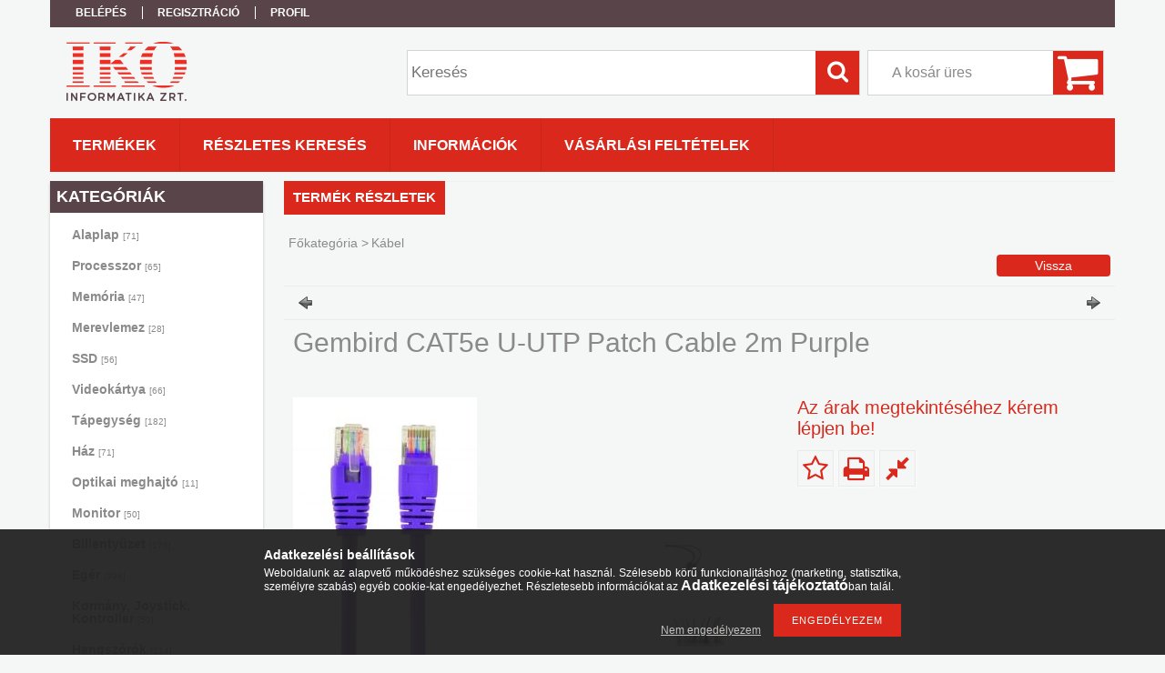

--- FILE ---
content_type: text/html; charset=UTF-8
request_url: https://www.iko.hu/Gembird-CAT5e-U-UTP-Patch-Cable-2m-Purple
body_size: 13180
content:
<!DOCTYPE html PUBLIC "-//W3C//DTD XHTML 1.0 Transitional//EN" "http://www.w3.org/TR/xhtml1/DTD/xhtml1-transitional.dtd">
<html xmlns="http://www.w3.org/1999/xhtml" lang="hu" xml:lang="hu">
<head>

<meta content="width=device-width, initial-scale=1.0, maximum-scale=2.0" name="viewport" />

<meta http-equiv="Content-Type" content="text/html; charset=utf-8">
<meta http-equiv="Content-Language" content="HU">
<meta http-equiv="Cache-Control" content="no-cache">
<meta name="description" content="Gembird CAT5e U-UTP Patch Cable 2m Purple, Patch Cable, CAT5e, U-UTP, 2m, Purple, IKO Informatika">
<meta name="robots" content="index, follow">
<meta http-equiv="X-UA-Compatible" content="IE=Edge">
<meta property="og:site_name" content="IKO Informatika" />
<meta property="og:title" content="Gembird CAT5e U-UTP Patch Cable 2m Purple - IKO Informatika">
<meta property="og:description" content="Gembird CAT5e U-UTP Patch Cable 2m Purple, Patch Cable, CAT5e, U-UTP, 2m, Purple, IKO Informatika">
<meta property="og:type" content="product">
<meta property="og:url" content="https://www.iko.hu/Gembird-CAT5e-U-UTP-Patch-Cable-2m-Purple">
<meta property="og:image" content="https://www.iko.hu/img/28616/IKC_153808/IKC_153808.jpg">
<meta name="mobile-web-app-capable" content="yes">
<meta name="apple-mobile-web-app-capable" content="yes">
<meta name="MobileOptimized" content="320">
<meta name="HandheldFriendly" content="true">

<title>Gembird CAT5e U-UTP Patch Cable 2m Purple - IKO Informatika</title>


<script type="text/javascript">
var service_type="shop";
var shop_url_main="https://www.iko.hu";
var actual_lang="hu";
var money_len="0";
var money_thousend=" ";
var money_dec=",";
var shop_id=28616;
var unas_design_url="https:"+"/"+"/"+"www.iko.hu"+"/"+"!common_design"+"/"+"custom"+"/"+"iko.unas.hu"+"/";
var unas_design_code='0';
var unas_base_design_code='1300';
var unas_design_ver=2;
var unas_design_subver=0;
var unas_shop_url='https://www.iko.hu';
var responsive="yes";
var price_nullcut_disable=1;
var config_plus=new Array();
config_plus['cart_redirect']=1;
config_plus['money_type']='Ft';
config_plus['money_type_display']='Ft';
var lang_text=new Array();

var UNAS = UNAS || {};
UNAS.shop={"base_url":'https://www.iko.hu',"domain":'www.iko.hu',"username":'iko.unas.hu',"id":28616,"lang":'hu',"currency_type":'Ft',"currency_code":'HUF',"currency_rate":'1',"currency_length":0,"base_currency_length":0,"canonical_url":'https://www.iko.hu/Gembird-CAT5e-U-UTP-Patch-Cable-2m-Purple'};
UNAS.design={"code":'0',"page":'artdet'};
UNAS.api_auth="8fdabc64951141490cf882e19a5de7e5";
UNAS.customer={"email":'',"id":0,"group_id":0,"without_registration":0};
UNAS.shop["category_id"]="207317";
UNAS.shop["sku"]="IKC_153808";
UNAS.shop["product_id"]="764635265";
UNAS.shop["only_private_customer_can_purchase"] = false;
 

UNAS.text = {
    "button_overlay_close": `Bezár`,
    "popup_window": `Felugró ablak`,
    "list": `lista`,
    "updating_in_progress": `frissítés folyamatban`,
    "updated": `frissítve`,
    "is_opened": `megnyitva`,
    "is_closed": `bezárva`,
    "deleted": `törölve`,
    "consent_granted": `hozzájárulás megadva`,
    "consent_rejected": `hozzájárulás elutasítva`,
    "field_is_incorrect": `mező hibás`,
    "error_title": `Hiba!`,
    "product_variants": `termék változatok`,
    "product_added_to_cart": `A termék a kosárba került`,
    "product_added_to_cart_with_qty_problem": `A termékből csak [qty_added_to_cart] [qty_unit] került kosárba`,
    "product_removed_from_cart": `A termék törölve a kosárból`,
    "reg_title_name": `Név`,
    "reg_title_company_name": `Cégnév`,
    "number_of_items_in_cart": `Kosárban lévő tételek száma`,
    "cart_is_empty": `A kosár üres`,
    "cart_updated": `A kosár frissült`
};


UNAS.text["delete_from_compare"]= `Törlés összehasonlításból`;
UNAS.text["comparison"]= `Összehasonlítás`;

UNAS.text["delete_from_favourites"]= `Törlés a kedvencek közül`;
UNAS.text["add_to_favourites"]= `Kedvencekhez`;






window.lazySizesConfig=window.lazySizesConfig || {};
window.lazySizesConfig.loadMode=1;
window.lazySizesConfig.loadHidden=false;

window.dataLayer = window.dataLayer || [];
function gtag(){dataLayer.push(arguments)};
gtag('js', new Date());
</script>

<script src="https://www.iko.hu/!common_packages/jquery/jquery-1.8.2.js?mod_time=1690980617" type="text/javascript"></script>
<script src="https://www.iko.hu/!common_packages/jquery/plugins/easing/easing1.3.js?mod_time=1690980618" type="text/javascript"></script>
<script src="https://www.iko.hu/!common_packages/jquery/plugins/thumbnail_effects/thumbnail_effects.js?mod_time=1690980618" type="text/javascript"></script>
<script src="https://www.iko.hu/!common_packages/jquery/plugins/bgiframe/bgiframe.js?mod_time=1690980618" type="text/javascript"></script>
<script src="https://www.iko.hu/!common_packages/jquery/plugins/ajaxqueue/ajaxqueue.js?mod_time=1690980618" type="text/javascript"></script>
<script src="https://www.iko.hu/!common_packages/jquery/plugins/color/color.js?mod_time=1690980618" type="text/javascript"></script>
<script src="https://www.iko.hu/!common_packages/jquery/plugins/autocomplete/autocomplete.js?mod_time=1751445028" type="text/javascript"></script>
<script src="https://www.iko.hu/!common_packages/jquery/plugins/cookie/cookie.js?mod_time=1690980618" type="text/javascript"></script>
<script src="https://www.iko.hu/!common_packages/jquery/plugins/treeview/treeview.js?mod_time=1690980618" type="text/javascript"></script>
<script src="https://www.iko.hu/!common_packages/jquery/plugins/treeview/treeview.edit.js?mod_time=1690980618" type="text/javascript"></script>
<script src="https://www.iko.hu/!common_packages/jquery/plugins/treeview/treeview.async.js?mod_time=1690980618" type="text/javascript"></script>
<script src="https://www.iko.hu/!common_packages/jquery/plugins/tools/tools-1.2.7.js?mod_time=1690980618" type="text/javascript"></script>
<script src="https://www.iko.hu/!common_packages/jquery/plugins/bxslider/bxslider.js?mod_time=1690980618" type="text/javascript"></script>
<script src="https://www.iko.hu/!common_packages/jquery/own/shop_common/exploded/common.js?mod_time=1764831094" type="text/javascript"></script>
<script src="https://www.iko.hu/!common_packages/jquery/own/shop_common/exploded/common_overlay.js?mod_time=1759904162" type="text/javascript"></script>
<script src="https://www.iko.hu/!common_packages/jquery/own/shop_common/exploded/common_shop_popup.js?mod_time=1759904162" type="text/javascript"></script>
<script src="https://www.iko.hu/!common_packages/jquery/own/shop_common/exploded/common_start_checkout.js?mod_time=1752056245" type="text/javascript"></script>
<script src="https://www.iko.hu/!common_packages/jquery/own/shop_common/exploded/design_1500.js?mod_time=1725525526" type="text/javascript"></script>
<script src="https://www.iko.hu/!common_packages/jquery/own/shop_common/exploded/function_change_address_on_order_methods.js?mod_time=1752056245" type="text/javascript"></script>
<script src="https://www.iko.hu/!common_packages/jquery/own/shop_common/exploded/function_check_password.js?mod_time=1751445028" type="text/javascript"></script>
<script src="https://www.iko.hu/!common_packages/jquery/own/shop_common/exploded/function_check_zip.js?mod_time=1767692286" type="text/javascript"></script>
<script src="https://www.iko.hu/!common_packages/jquery/own/shop_common/exploded/function_compare.js?mod_time=1751445028" type="text/javascript"></script>
<script src="https://www.iko.hu/!common_packages/jquery/own/shop_common/exploded/function_customer_addresses.js?mod_time=1725525526" type="text/javascript"></script>
<script src="https://www.iko.hu/!common_packages/jquery/own/shop_common/exploded/function_delivery_point_select.js?mod_time=1751445028" type="text/javascript"></script>
<script src="https://www.iko.hu/!common_packages/jquery/own/shop_common/exploded/function_favourites.js?mod_time=1725525526" type="text/javascript"></script>
<script src="https://www.iko.hu/!common_packages/jquery/own/shop_common/exploded/function_infinite_scroll.js?mod_time=1759904162" type="text/javascript"></script>
<script src="https://www.iko.hu/!common_packages/jquery/own/shop_common/exploded/function_language_and_currency_change.js?mod_time=1751445028" type="text/javascript"></script>
<script src="https://www.iko.hu/!common_packages/jquery/own/shop_common/exploded/function_param_filter.js?mod_time=1764233415" type="text/javascript"></script>
<script src="https://www.iko.hu/!common_packages/jquery/own/shop_common/exploded/function_postsale.js?mod_time=1751445028" type="text/javascript"></script>
<script src="https://www.iko.hu/!common_packages/jquery/own/shop_common/exploded/function_product_print.js?mod_time=1725525526" type="text/javascript"></script>
<script src="https://www.iko.hu/!common_packages/jquery/own/shop_common/exploded/function_product_subscription.js?mod_time=1751445028" type="text/javascript"></script>
<script src="https://www.iko.hu/!common_packages/jquery/own/shop_common/exploded/function_recommend.js?mod_time=1751445028" type="text/javascript"></script>
<script src="https://www.iko.hu/!common_packages/jquery/own/shop_common/exploded/function_saved_cards.js?mod_time=1751445028" type="text/javascript"></script>
<script src="https://www.iko.hu/!common_packages/jquery/own/shop_common/exploded/function_saved_filter_delete.js?mod_time=1751445028" type="text/javascript"></script>
<script src="https://www.iko.hu/!common_packages/jquery/own/shop_common/exploded/function_search_smart_placeholder.js?mod_time=1751445028" type="text/javascript"></script>
<script src="https://www.iko.hu/!common_packages/jquery/own/shop_common/exploded/function_vote.js?mod_time=1725525526" type="text/javascript"></script>
<script src="https://www.iko.hu/!common_packages/jquery/own/shop_common/exploded/page_cart.js?mod_time=1767791927" type="text/javascript"></script>
<script src="https://www.iko.hu/!common_packages/jquery/own/shop_common/exploded/page_customer_addresses.js?mod_time=1768291153" type="text/javascript"></script>
<script src="https://www.iko.hu/!common_packages/jquery/own/shop_common/exploded/page_order_checkout.js?mod_time=1725525526" type="text/javascript"></script>
<script src="https://www.iko.hu/!common_packages/jquery/own/shop_common/exploded/page_order_details.js?mod_time=1725525526" type="text/javascript"></script>
<script src="https://www.iko.hu/!common_packages/jquery/own/shop_common/exploded/page_order_methods.js?mod_time=1760086916" type="text/javascript"></script>
<script src="https://www.iko.hu/!common_packages/jquery/own/shop_common/exploded/page_order_return.js?mod_time=1725525526" type="text/javascript"></script>
<script src="https://www.iko.hu/!common_packages/jquery/own/shop_common/exploded/page_order_send.js?mod_time=1725525526" type="text/javascript"></script>
<script src="https://www.iko.hu/!common_packages/jquery/own/shop_common/exploded/page_order_subscriptions.js?mod_time=1751445028" type="text/javascript"></script>
<script src="https://www.iko.hu/!common_packages/jquery/own/shop_common/exploded/page_order_verification.js?mod_time=1752056245" type="text/javascript"></script>
<script src="https://www.iko.hu/!common_packages/jquery/own/shop_common/exploded/page_product_details.js?mod_time=1751445028" type="text/javascript"></script>
<script src="https://www.iko.hu/!common_packages/jquery/own/shop_common/exploded/page_product_list.js?mod_time=1725525526" type="text/javascript"></script>
<script src="https://www.iko.hu/!common_packages/jquery/own/shop_common/exploded/page_product_reviews.js?mod_time=1751445028" type="text/javascript"></script>
<script src="https://www.iko.hu/!common_packages/jquery/own/shop_common/exploded/page_reg.js?mod_time=1759904162" type="text/javascript"></script>
<script src="https://www.iko.hu/!common_packages/jquery/plugins/responsive_menu/responsive_menu.js?mod_time=1690980618" type="text/javascript"></script>
<script src="https://www.iko.hu/!common_packages/jquery/plugins/jcarousel/jcarousel.js?mod_time=1690980618" type="text/javascript"></script>

<link href="https://www.iko.hu/!common_packages/jquery/plugins/autocomplete/autocomplete.css?mod_time=1690980618" rel="stylesheet" type="text/css">
<link href="https://www.iko.hu/!common_packages/jquery/plugins/thumbnail_effects/thumbnail_effects.css?mod_time=1690980618" rel="stylesheet" type="text/css">
<link href="https://www.iko.hu/!common_design/base/001300/css/common.css?mod_time=1751445029" rel="stylesheet" type="text/css">
<link href="https://www.iko.hu/!common_design/base/001300/css/page.css?mod_time=1690980619" rel="stylesheet" type="text/css">
<link href="https://www.iko.hu/!common_design/base/001300/css/page_artdet_2.css?mod_time=1690980619" rel="stylesheet" type="text/css">
<link href="https://www.iko.hu/!common_design/base/001300/css/box.css?mod_time=1690980619" rel="stylesheet" type="text/css">
<link href="https://www.iko.hu/!common_design/custom/iko.unas.hu/css/layout.css?mod_time=1523267902" rel="stylesheet" type="text/css">
<link href="https://www.iko.hu/!common_design/base/001300/css/design.css?mod_time=1690980619" rel="stylesheet" type="text/css">
<link href="https://www.iko.hu/!common_design/custom/iko.unas.hu/css/design_custom.css?mod_time=1523267896" rel="stylesheet" type="text/css">
<link href="https://www.iko.hu/!common_design/custom/iko.unas.hu/css/custom.css?mod_time=1523267896" rel="stylesheet" type="text/css">

<link href="https://www.iko.hu/Gembird-CAT5e-U-UTP-Patch-Cable-2m-Purple" rel="canonical">
<link href="https://www.iko.hu/shop_ordered/28616/design_pic/favicon.ico" rel="shortcut icon">
<script type="text/javascript">
        var google_consent=1;
    
        gtag('consent', 'default', {
           'ad_storage': 'denied',
           'ad_user_data': 'denied',
           'ad_personalization': 'denied',
           'analytics_storage': 'denied',
           'functionality_storage': 'denied',
           'personalization_storage': 'denied',
           'security_storage': 'granted'
        });

    
        gtag('consent', 'update', {
           'ad_storage': 'denied',
           'ad_user_data': 'denied',
           'ad_personalization': 'denied',
           'analytics_storage': 'denied',
           'functionality_storage': 'denied',
           'personalization_storage': 'denied',
           'security_storage': 'granted'
        });

        </script>
    
<script src="https://www.iko.hu/!common_design/base/001300/unas_design_resp.js?ver=5" type="text/javascript"></script> 
</head>

<body class='design_ver2' id="ud_shop_artdet">
<div id="image_to_cart" style="display:none; position:absolute; z-index:100000;"></div>
<div class="overlay_common overlay_warning" id="overlay_cart_add"></div>
<script type="text/javascript">$(document).ready(function(){ overlay_init("cart_add",{"onBeforeLoad":false}); });</script>
<div id="overlay_login_outer"></div>	
	<script type="text/javascript">
	$(document).ready(function(){
	    var login_redir_init="";

		$("#overlay_login_outer").overlay({
			onBeforeLoad: function() {
                var login_redir_temp=login_redir_init;
                if (login_redir_act!="") {
                    login_redir_temp=login_redir_act;
                    login_redir_act="";
                }

				                    var temp_href="https://www.iko.hu/shop_login.php";
                    if (login_redir_temp!="") temp_href=temp_href+"?login_redir="+encodeURIComponent(login_redir_temp);
					location.href=temp_href;
								},
			top: 50,
						closeOnClick: (config_plus['overlay_close_on_click_forced'] === 1),
			onClose: function(event, overlayIndex) {
				$("#login_redir").val("");
			},
			load: false
		});
		
			});
	function overlay_login() {
		$(document).ready(function(){
			$("#overlay_login_outer").overlay().load();
		});
	}
	function overlay_login_remind() {
        if (unas_design_ver >= 5) {
            $("#overlay_remind").overlay().load();
        } else {
            $(document).ready(function () {
                $("#overlay_login_outer").overlay().close();
                setTimeout('$("#overlay_remind").overlay().load();', 250);
            });
        }
	}

    var login_redir_act="";
    function overlay_login_redir(redir) {
        login_redir_act=redir;
        $("#overlay_login_outer").overlay().load();
    }
	</script>  
	<div class="overlay_common overlay_info" id="overlay_remind"></div>
<script type="text/javascript">$(document).ready(function(){ overlay_init("remind",[]); });</script>

	<script type="text/javascript">
    	function overlay_login_error_remind() {
		$(document).ready(function(){
			load_login=0;
			$("#overlay_error").overlay().close();
			setTimeout('$("#overlay_remind").overlay().load();', 250);	
		});
	}
	</script>  
	<div class="overlay_common overlay_info" id="overlay_newsletter"></div>
<script type="text/javascript">$(document).ready(function(){ overlay_init("newsletter",[]); });</script>

<script type="text/javascript">
function overlay_newsletter() {
    $(document).ready(function(){
        $("#overlay_newsletter").overlay().load();
    });
}
</script>
<div class="overlay_common overlay_error" id="overlay_script"></div>
<script type="text/javascript">$(document).ready(function(){ overlay_init("script",[]); });</script>
    <script>
    $(document).ready(function() {
        $.ajax({
            type: "GET",
            url: "https://www.iko.hu/shop_ajax/ajax_stat.php",
            data: {master_shop_id:"28616",get_ajax:"1"}
        });
    });
    </script>
    

<div id='banner_popup_bx_content'></div>

<div id="container">
	

    <div id="menu_resp">
        <a class="resp_close_plus"><span></span></a>
        <ul> 
            <li>
    
        
            
                <script type='text/javascript'>
                    function overlay_login() {
                        $(document).ready(function(){
                            $("#overlay_login_outer").overlay().load();
                        });
                    }
                </script>
                <a href="javascript:overlay_login();" class="text_normal">Belépés</a>
            

            
        

        
        

        

    
</li>
            <li><a href="https://www.iko.hu/shop_reg.php"><strong>Regisztráció</strong></a></li>
            <li><a href="https://www.iko.hu/shop_order_track.php"><strong>Profil</strong></a></li>
            <li><a href="https://www.iko.hu/shop_help.php"><strong>Vásárlási feltételek</strong></a></li>
            <li><a href="https://www.iko.hu/shop_searchcomplex.php"><strong>Részletes keresés</strong></a></li>
            <li><a href="https://www.iko.hu/shop_contact.php"><strong>Információk</strong></a></li>                            
            <li></li>
            <li><ul></ul></li>
        </ul> 
        <div id="resp_banner_box">
            
            
            
            
        </div>                             
    </div>  	
    
    <div id="header">
    	<div id="header_top">
        	<div id="header_menu">
                	<ul>
						<li class="login">
    
        
            
                <script type='text/javascript'>
                    function overlay_login() {
                        $(document).ready(function(){
                            $("#overlay_login_outer").overlay().load();
                        });
                    }
                </script>
                <a href="javascript:overlay_login();" class="text_normal">Belépés</a>
            

            
        

        
        

        

    
</li>
                        <li><a href="https://www.iko.hu/shop_reg.php"><strong>Regisztráció</strong></a></li>                    
                        <li><a href="https://www.iko.hu/shop_order_track.php"><strong>Profil</strong></a>	</li>
                    </ul>         
            </div>
        	<div id="money_lang">
            	<div id="money"></div>                  
            	<div id="lang"></div>
                <div id="lang_small"></div>
                <div class="clear_fix"></div>
            </div>
            <script type="text/javascript">
				if($("#money").html()=="") {
					$("#money").hide();
				}
				if($("#lang").html()=="") {
					$("#lang").hide();
				}						
			</script>	
            <div class="clear_fix"></div>
        </div>	
    	<div id="header_container">
        	<div id="logo"><div id='head_bx_content'><!-- UnasElement {type:slide_bx} -->
<div id="head_bx_slide" class="bxSlider">
	<a id="head_bx_slide_0" href="https://www.iko.hu/"><img src="https://www.iko.hu/shop_pic.php?time=1521729025&width=380&height=80&design_element=head_bx_slide_0.png" border="0" title="" alt="" /></a>
</div>
<script type="text/javascript">
$(document).ready(function(){
	$("#head_bx_slide").bxSlider({
		auto:false,
		pager:false,
		mode:"horizontal",
		speed:500,
		pause:4000
	});
});
</script></div></div>
            <div id="cart"><div id='box_cart_content' class='box_content'>

    

    

    
        <div class='box_cart_item'>
            <a href='https://www.iko.hu/shop_cart.php' class='text_small'>
                <span class='text_small'>
                    

                    

                    
                        <span class='box_cart_empty'>A kosár üres</span>
                        
                    
                </span>
            </a>
        </div>
    

    

    

    

    

    

    
        <script type="text/javascript">
            $("#cart").click(function() {
                document.location.href="https://www.iko.hu/shop_cart.php";
            });
        </script>
    

</div></div>
            <div id="search"><div id='box_search_content' class='box_content'>
    <form name="form_include_search" id="form_include_search" action="https://www.iko.hu/shop_search.php" method="get">
        <div class='box_search_field'><label><span class="text_small">Kifejezés:</span></label><span class="text_input"><input name="q" id="box_search_input" type="text" maxlength="255" class="text_small js-search-input" value="" placeholder="Keresés" /></span></div>
        <div class='box_search_button'><span class="text_button"><input type="submit" value="Keres" class="text_small" /></span></div>
    </form>
</div></div>
            
                <div id="header_container_inner_mobile">
                    <a href="#" onclick="responsive_cat_menu(); return false;" class="header_category_icon"><span></span>Kategóriák</a>
                        
                    <div id="header_container_inner_mobile_plusmenu"><a href="#" class="header_plusmenu_icon"><span></span></a></div>                
                    <div id="header_container_inner_mobile_cart"><a id="header_cart_button" href="https://www.iko.hu/shop_cart.php"></a></div>
                    <a href="#" id="header_search_icon"><span></span></a>
                    <a href="#" id="header_filter_icon"><span></span></a> 
                    
                    <div id="header_container_inner_mobile_filter">
                        <div id="header_container_inner_mobile_filter_title"><a class="resp_close"><span></span></a></div>
                        <div id="header_container_inner_mobile_filter_container"></div>
                    </div>                    
                    <div class="clear_fix"></div>
                    
                    <script type="text/javascript">
						if ($("#box_filter_content").length=="") {
							$("a#header_filter_icon").hide();	
						}
					</script>
                                                                  
                </div>            
                        
            <div class="clear_fix"></div>
        </div>	
        <div id="header_bottom"><!-- --></div>
    </div>
    
    <div id="content">
    
        <div id="responsive_cat_menu"><div id="responsive_cat_menu_content"><script type="text/javascript">var responsive_menu='$(\'#responsive_cat_menu ul\').responsive_menu({ajax_type: "GET",ajax_param_str: "cat_key|aktcat",ajax_url: "https://www.iko.hu/shop_ajax/ajax_box_cat.php",ajax_data: "master_shop_id=28616&lang_master=hu&get_ajax=1&type=responsive_call&box_var_name=shop_cat&box_var_already=no&box_var_responsive=yes&box_var_section=content&box_var_highlight=yes&box_var_type=normal&box_var_multilevel_id=responsive_cat_menu",menu_id: "responsive_cat_menu"});'; </script><div class="responsive_menu"><div class="responsive_menu_nav"><div class="responsive_menu_navtop"><div class="responsive_menu_back "></div><div class="responsive_menu_title ">Kategóriák</div><div class="responsive_menu_close "></div></div><div class="responsive_menu_navbottom"></div></div><div class="responsive_menu_content"><ul style="display:none;"><li><span class="ajax_param">987150|207317</span><a href="https://www.iko.hu/alaplap" class="text_small resp_clickable" onclick="return false;">Alaplap <span class='box_cat_num'>[71]</span></a></li><li><span class="ajax_param">201145|207317</span><a href="https://www.iko.hu/processzor" class="text_small resp_clickable" onclick="return false;">Processzor <span class='box_cat_num'>[65]</span></a></li><li><span class="ajax_param">346280|207317</span><a href="https://www.iko.hu/memoria" class="text_small resp_clickable" onclick="return false;">Memória <span class='box_cat_num'>[47]</span></a></li><li><span class="ajax_param">125956|207317</span><a href="https://www.iko.hu/merevlemez" class="text_small resp_clickable" onclick="return false;">Merevlemez <span class='box_cat_num'>[28]</span></a></li><li><span class="ajax_param">234673|207317</span><a href="https://www.iko.hu/ssd" class="text_small resp_clickable" onclick="return false;">SSD <span class='box_cat_num'>[56]</span></a></li><li><span class="ajax_param">466889|207317</span><a href="https://www.iko.hu/videokartya" class="text_small resp_clickable" onclick="return false;">Videokártya <span class='box_cat_num'>[66]</span></a></li><li><span class="ajax_param">881431|207317</span><a href="https://www.iko.hu/spl/881431/Tapegyseg" class="text_small resp_clickable" onclick="return false;">Tápegység <span class='box_cat_num'>[182]</span></a></li><li><span class="ajax_param">524706|207317</span><a href="https://www.iko.hu/spl/524706/Haz" class="text_small resp_clickable" onclick="return false;">Ház <span class='box_cat_num'>[71]</span></a></li><li><span class="ajax_param">206340|207317</span><a href="https://www.iko.hu/optikai-meghajto" class="text_small resp_clickable" onclick="return false;">Optikai meghajtó <span class='box_cat_num'>[11]</span></a></li><li><span class="ajax_param">612665|207317</span><a href="https://www.iko.hu/monitor" class="text_small resp_clickable" onclick="return false;">Monitor <span class='box_cat_num'>[50]</span></a></li><li><span class="ajax_param">687114|207317</span><a href="https://www.iko.hu/spl/687114/Billentyuzet" class="text_small resp_clickable" onclick="return false;">Billentyűzet <span class='box_cat_num'>[176]</span></a></li><li><span class="ajax_param">535995|207317</span><a href="https://www.iko.hu/spl/535995/Eger" class="text_small resp_clickable" onclick="return false;">Egér <span class='box_cat_num'>[396]</span></a></li><li><div class="next_level_arrow"></div><span class="ajax_param">395011|207317</span><a href="https://www.iko.hu/sct/395011/Kormany-Joystick-Kontroller" class="text_small has_child resp_clickable" onclick="return false;">Kormány, Joystick, Kontroller <span class='box_cat_num'>[50]</span></a></li><li><span class="ajax_param">744910|207317</span><a href="https://www.iko.hu/Hangszorok" class="text_small resp_clickable" onclick="return false;">Hangszórók <span class='box_cat_num'>[114]</span></a></li><li><span class="ajax_param">981279|207317</span><a href="https://www.iko.hu/spl/981279/Webkamera" class="text_small resp_clickable" onclick="return false;">Webkamera <span class='box_cat_num'>[31]</span></a></li><li><div class="next_level_arrow"></div><span class="ajax_param">289758|207317</span><a href="https://www.iko.hu/sct/289758/Szoftver" class="text_small has_child resp_clickable" onclick="return false;">Szoftver <span class='box_cat_num'>[2]</span></a></li><li><span class="ajax_param">196013|207317</span><a href="https://www.iko.hu/spl/196013/Pendrive" class="text_small resp_clickable" onclick="return false;">Pendrive <span class='box_cat_num'>[81]</span></a></li><li><span class="ajax_param">548625|207317</span><a href="https://www.iko.hu/spl/548625/Memoriakartya" class="text_small resp_clickable" onclick="return false;">Memóriakártya <span class='box_cat_num'>[34]</span></a></li><li><span class="ajax_param">638659|207317</span><a href="https://www.iko.hu/kulso-merevlemez" class="text_small resp_clickable" onclick="return false;">Külső merevlemez <span class='box_cat_num'>[22]</span></a></li><li><span class="ajax_param">277313|207317</span><a href="https://www.iko.hu/nas" class="text_small resp_clickable" onclick="return false;">NAS <span class='box_cat_num'>[16]</span></a></li><li><div class="next_level_arrow"></div><span class="ajax_param">218155|207317</span><a href="https://www.iko.hu/Notebookok-es-kiegeszitoi" class="text_small has_child resp_clickable" onclick="return false;">Notebookok és kiegészítői <span class='box_cat_num'>[161]</span></a></li><li><span class="ajax_param">715640|207317</span><a href="https://www.iko.hu/spl/715640/Halozati-kartya" class="text_small resp_clickable" onclick="return false;">Hálózati kártya <span class='box_cat_num'>[80]</span></a></li><li><span class="ajax_param">941545|207317</span><a href="https://www.iko.hu/switch" class="text_small resp_clickable" onclick="return false;">Switch <span class='box_cat_num'>[162]</span></a></li><li><span class="ajax_param">491996|207317</span><a href="https://www.iko.hu/router" class="text_small resp_clickable" onclick="return false;">Router <span class='box_cat_num'>[114]</span></a></li><li><span class="ajax_param">454606|207317</span><a href="https://www.iko.hu/spl/454606/Egyeb-halozati-eszkozok" class="text_small resp_clickable" onclick="return false;">Egyéb hálózati eszközök <span class='box_cat_num'>[99]</span></a></li><li class="active_menu"><span class="ajax_param">207317|207317</span><a href="https://www.iko.hu/spl/207317/Kabel" class="text_small resp_clickable" onclick="return false;">Kábel <span class='box_cat_num'>[187]</span></a></li></ul></div></div></div></div>    
    
    	<div id="content_top">
        	<div id="content_top_menu_full_sf" class="content_top_menu">
            	<ul>
                	<li><a href="https://www.iko.hu/sct/0/"><strong>Termékek</strong></a></li>
                    <li><a href="https://www.iko.hu/shop_searchcomplex.php"><strong>Részletes keresés</strong></a></li>
                    <li><a href="https://www.iko.hu/shop_contact.php"><strong>Információk</strong></a></li>
                    <li><a href="https://www.iko.hu/shop_help.php"><strong>Vásárlási feltételek</strong></a></li>
                    
                    
                </ul>
            </div>
            <div id="content_top_menu_1000" class="content_top_menu"><div id="menu_content15"><ul><li class="menu_item_1"><span class="menu_item_inner"><a href="https://www.iko.hu/sct/0/"><strong>Termékek</strong></a></span></li><li class="menu_item_2"><span class="menu_item_inner"><a href="https://www.iko.hu/shop_searchcomplex.php"><strong>Részletes keresés</strong></a></span></li><li class="menu_item_3"><span class="menu_item_inner"><a href="https://www.iko.hu/shop_contact.php"><strong>Információk</strong></a></span></li><li class="menu_item_4"><span class="menu_item_inner"><a href="https://www.iko.hu/shop_help.php"><strong>Vásárlási feltételek</strong></a></span></li></ul></div></div>
        </div>
        <div id="content_container_outer"><div id="content_container"><div id="content_container_inner">    
        	
            <div id="left">
                <div id="box_left">
                	
                    
                    
                    <div id="left_home_full">
                    
                    </div>
                    
                    <div id="left_home_1000">
                    
                    </div>	                    	
                
                    <div id='box_container_shop_cat' class='box_container_1'>
                    <div class="box_left_full">
                        <div class="box_left_top"><!-- --></div>
                        <div class="box_left_title">Kategóriák</div>
                        <div class="box_left_container"><div id='box_cat_content' class='box_content box_cat_type_ajax'><ul id='box_cat_main'><li id='box_cat_1_987150' class=''><span class='text_small box_cat_style0 box_cat_level0 text_style_strong'><a href='https://www.iko.hu/alaplap' class='text_small text_style_strong box_cat_click_level0' >Alaplap <span class='box_cat_num'>[71]</span></a></span></li><li id='box_cat_1_201145' class=''><span class='text_small box_cat_style0 box_cat_level0 text_style_strong'><a href='https://www.iko.hu/processzor' class='text_small text_style_strong box_cat_click_level0' >Processzor <span class='box_cat_num'>[65]</span></a></span></li><li id='box_cat_1_346280' class=''><span class='text_small box_cat_style0 box_cat_level0 text_style_strong'><a href='https://www.iko.hu/memoria' class='text_small text_style_strong box_cat_click_level0' >Memória <span class='box_cat_num'>[47]</span></a></span></li><li id='box_cat_1_125956' class=''><span class='text_small box_cat_style0 box_cat_level0 text_style_strong'><a href='https://www.iko.hu/merevlemez' class='text_small text_style_strong box_cat_click_level0' >Merevlemez <span class='box_cat_num'>[28]</span></a></span></li><li id='box_cat_1_234673' class=''><span class='text_small box_cat_style0 box_cat_level0 text_style_strong'><a href='https://www.iko.hu/ssd' class='text_small text_style_strong box_cat_click_level0' >SSD <span class='box_cat_num'>[56]</span></a></span></li><li id='box_cat_1_466889' class=''><span class='text_small box_cat_style0 box_cat_level0 text_style_strong'><a href='https://www.iko.hu/videokartya' class='text_small text_style_strong box_cat_click_level0' >Videokártya <span class='box_cat_num'>[66]</span></a></span></li><li id='box_cat_1_881431' class=''><span class='text_small box_cat_style0 box_cat_level0 text_style_strong'><a href='https://www.iko.hu/spl/881431/Tapegyseg' class='text_small text_style_strong box_cat_click_level0' >Tápegység <span class='box_cat_num'>[182]</span></a></span></li><li id='box_cat_1_524706' class=''><span class='text_small box_cat_style0 box_cat_level0 text_style_strong'><a href='https://www.iko.hu/spl/524706/Haz' class='text_small text_style_strong box_cat_click_level0' >Ház <span class='box_cat_num'>[71]</span></a></span></li><li id='box_cat_1_206340' class=''><span class='text_small box_cat_style0 box_cat_level0 text_style_strong'><a href='https://www.iko.hu/optikai-meghajto' class='text_small text_style_strong box_cat_click_level0' >Optikai meghajtó <span class='box_cat_num'>[11]</span></a></span></li><li id='box_cat_1_612665' class=''><span class='text_small box_cat_style0 box_cat_level0 text_style_strong'><a href='https://www.iko.hu/monitor' class='text_small text_style_strong box_cat_click_level0' >Monitor <span class='box_cat_num'>[50]</span></a></span></li><li id='box_cat_1_687114' class=''><span class='text_small box_cat_style0 box_cat_level0 text_style_strong'><a href='https://www.iko.hu/spl/687114/Billentyuzet' class='text_small text_style_strong box_cat_click_level0' >Billentyűzet <span class='box_cat_num'>[176]</span></a></span></li><li id='box_cat_1_535995' class=''><span class='text_small box_cat_style0 box_cat_level0 text_style_strong'><a href='https://www.iko.hu/spl/535995/Eger' class='text_small text_style_strong box_cat_click_level0' >Egér <span class='box_cat_num'>[396]</span></a></span></li><li id='box_cat_1_395011' class=' hasChildren'><span class='text_small box_cat_style0 box_cat_level0 text_style_strong box_cat_click_level0'>Kormány, Joystick, Kontroller <span class='box_cat_num'>[50]</span></span>
<ul style="display: none;"><li><span class="placeholder">&nbsp;</span></li></ul></li><li id='box_cat_1_744910' class=''><span class='text_small box_cat_style0 box_cat_level0 text_style_strong'><a href='https://www.iko.hu/Hangszorok' class='text_small text_style_strong box_cat_click_level0' >Hangszórók <span class='box_cat_num'>[114]</span></a></span></li><li id='box_cat_1_981279' class=''><span class='text_small box_cat_style0 box_cat_level0 text_style_strong'><a href='https://www.iko.hu/spl/981279/Webkamera' class='text_small text_style_strong box_cat_click_level0' >Webkamera <span class='box_cat_num'>[31]</span></a></span></li><li id='box_cat_1_289758' class=' hasChildren'><span class='text_small box_cat_style0 box_cat_level0 text_style_strong box_cat_click_level0'>Szoftver <span class='box_cat_num'>[2]</span></span>
<ul style="display: none;"><li><span class="placeholder">&nbsp;</span></li></ul></li><li id='box_cat_1_196013' class=''><span class='text_small box_cat_style0 box_cat_level0 text_style_strong'><a href='https://www.iko.hu/spl/196013/Pendrive' class='text_small text_style_strong box_cat_click_level0' >Pendrive <span class='box_cat_num'>[81]</span></a></span></li><li id='box_cat_1_548625' class=''><span class='text_small box_cat_style0 box_cat_level0 text_style_strong'><a href='https://www.iko.hu/spl/548625/Memoriakartya' class='text_small text_style_strong box_cat_click_level0' >Memóriakártya <span class='box_cat_num'>[34]</span></a></span></li><li id='box_cat_1_638659' class=''><span class='text_small box_cat_style0 box_cat_level0 text_style_strong'><a href='https://www.iko.hu/kulso-merevlemez' class='text_small text_style_strong box_cat_click_level0' >Külső merevlemez <span class='box_cat_num'>[22]</span></a></span></li><li id='box_cat_1_277313' class=''><span class='text_small box_cat_style0 box_cat_level0 text_style_strong'><a href='https://www.iko.hu/nas' class='text_small text_style_strong box_cat_click_level0' >NAS <span class='box_cat_num'>[16]</span></a></span></li><li id='box_cat_1_218155' class=' hasChildren'><span class='text_small box_cat_style0 box_cat_level0 text_style_strong box_cat_click_level0'>Notebookok és kiegészítői <span class='box_cat_num'>[161]</span></span>
<ul style="display: none;"><li><span class="placeholder">&nbsp;</span></li></ul></li><li id='box_cat_1_715640' class=''><span class='text_small box_cat_style0 box_cat_level0 text_style_strong'><a href='https://www.iko.hu/spl/715640/Halozati-kartya' class='text_small text_style_strong box_cat_click_level0' >Hálózati kártya <span class='box_cat_num'>[80]</span></a></span></li><li id='box_cat_1_941545' class=''><span class='text_small box_cat_style0 box_cat_level0 text_style_strong'><a href='https://www.iko.hu/switch' class='text_small text_style_strong box_cat_click_level0' >Switch <span class='box_cat_num'>[162]</span></a></span></li><li id='box_cat_1_491996' class=''><span class='text_small box_cat_style0 box_cat_level0 text_style_strong'><a href='https://www.iko.hu/router' class='text_small text_style_strong box_cat_click_level0' >Router <span class='box_cat_num'>[114]</span></a></span></li><li id='box_cat_1_454606' class=''><span class='text_small box_cat_style0 box_cat_level0 text_style_strong'><a href='https://www.iko.hu/spl/454606/Egyeb-halozati-eszkozok' class='text_small text_style_strong box_cat_click_level0' >Egyéb hálózati eszközök <span class='box_cat_num'>[99]</span></a></span></li><li id='box_cat_1_207317' class=''><span class='text_small box_cat_style0 box_cat_level0 text_style_strong text_color_fault text_style_strong'><a href='https://www.iko.hu/spl/207317/Kabel' class='text_small text_style_strong text_color_fault text_style_strong box_cat_click_level0' >Kábel <span class='box_cat_num'>[187]</span></a></span></li></ul></div></div>
                        <div class="box_left_bottom"><!-- --></div>	
                    </div>
					</div><div id='box_container_shop_art' class='box_container_2'>
                    <div class="box_left_full">
                        <div class="box_left_top"><!-- --></div>
                        <div class="box_left_title">Termékajánló</div>
                        <div class="box_left_container"><div id='box_art_content' class='box_content box_art_content'><div class='box_content_ajax' data-min-length='5'></div><script type="text/javascript">
	$.ajax({
		type: "GET",
		async: true,
		url: "https://www.iko.hu/shop_ajax/ajax_box_art.php",
		data: {
			box_id:"",
			cat_endid:"207317",
			get_ajax:1,
			shop_id:"28616",
			lang_master:"hu"
		},
		success: function(result){
			$("#box_art_content").html(result);
		}
	});
</script>
</div></div>
                        <div class="box_left_bottom"><!-- --></div>	
                    </div>
					</div>
                </div>
            </div>
            
            <div id="center">
            
                <div id="body">
                    <div id="body_title">
    <div id='title_content' class='title_content_noh'>
    
        Termék részletek
    
    </div>
</div>	
                    <div id="slideshow">
                        <div id='banner_start_big_bx_content'><!-- UnasElement {type:slide_bx} -->
<div id="banner_start_big_bx_slide" class="bxSlider">
	<a id="banner_start_big_bx_slide_0" href="https://www.iko.hu/"><img src="https://www.iko.hu/shop_pic.php?time=1522145274&width=912&height=320&design_element=banner_start_big_bx_slide_0.png" border="0" title="" alt="" /></a>
	<a id="banner_start_big_bx_slide_1" href="https://www.iko.hu/"><img src="https://www.iko.hu/shop_pic.php?time=1522147127&width=912&height=320&design_element=banner_start_big_bx_slide_1.png" border="0" title="" alt="" /></a>
	<a id="banner_start_big_bx_slide_2" href="https://www.iko.hu/"><img src="https://www.iko.hu/shop_pic.php?time=1522147370&width=912&height=320&design_element=banner_start_big_bx_slide_2.jpg" border="0" title="" alt="" /></a>
</div>
<script type="text/javascript">
$(document).ready(function(){
	$("#banner_start_big_bx_slide").bxSlider({
		auto:true,
		autoHover:true,
		mode:"horizontal",
		speed:500,
		pause:5000
	});
});
</script></div> 
                    </div> 
                    <div class="clear_fix"></div>                   
                    <div id="body_container"><div id='page_content_outer'>















 

<script type="text/javascript">
	$(document).ready(function(){
	  $("a.page_artdet_tab").click(function () {
		  var prev_act = $(".page_artdet_tab_active .text_color_fault").html();
		  
		  $(".page_artdet_ie_px").remove();
		  $(".page_artdet_tab_active").children(".text_color_white").html(prev_act);
		  $(".page_artdet_tab_active").addClass("bg_color_dark1");
		  $(".page_artdet_tab_active").css("border-bottom-color",$(".page_artdet_tab_content.border_1").css("border-left-color"));
		  $(".page_artdet_tab_active").removeClass("bg_color_light2");
		  $(".page_artdet_tab_active").removeClass("page_artdet_tab_active");
		  
		  var a_text = $(this).children(".text_color_white").html();
		  $(this).children(".text_color_white").empty();
		  $(this).children(".text_color_white").append('<div class="page_artdet_ie_px"></div>');
		  $(".page_artdet_ie_px").css("background-color",$(".border_1").css("border-left-color"));
		  $(this).children(".text_color_white").append('<span class="text_color_fault">'+a_text+'</span>');
		  
		  $(this).removeClass("bg_color_dark1");
		  $(this).addClass("bg_color_light2");
		  $(this).addClass("page_artdet_tab_active");
		  $(this).css("border-bottom-color",$(".page_artdet_tab_content.bg_color_light2").css("background-color"));
		  $(".page_artdet_tab_content").slideUp(0);
		  var content_show = $(this).attr("rel");
		  $("#"+content_show).slideDown(0);
	  });
	});
</script>

<div id='page_artdet_content' class='page_content  artdet--type-2'>
	
    <script language="javascript" type="text/javascript">
<!--
var lang_text_warning=`Figyelem!`
var lang_text_required_fields_missing=`Kérjük töltse ki a kötelező mezők mindegyikét!`
function formsubmit_artdet() {
   cart_add("IKC_153808","",null,1)
}
$(document).ready(function(){
	select_base_price("IKC_153808",1);
	
	
});
// -->
</script>

	


	<div class='page_artdet_head'>
        <div class='page_artdet_dispcat'><span class="text_small"><a href="https://www.iko.hu/sct/0/" class="text_small breadcrumb_item breadcrumb_main">Főkategória</a><span class='breadcrumb_sep'> &gt;</span><a href="https://www.iko.hu/spl/207317/Kabel" class="text_small breadcrumb_item">Kábel</a></span></div>
        <div class='page_artdet_buttonback'><span class="text_button"><input name="button" type="button" class="text_small" value="Vissza" onclick="location.href='https://www.iko.hu/sct/207317/Kabel'" /></span></div>
        <div class='clear_fix'></div>
    </div>
    <div class='page_hr'><hr/></div> 
    
	
        <div class='page_artdet_prev'>
            <div class='page_artdet_prev_left'><a href="javascript:product_det_prevnext('https://www.iko.hu/Gembird-CAT5e-U-UTP-Patch-Cable-2m-Purple','?cat=207317&sku=IKC_153808&action=prev_js')" class="text_normal page_artdet_prev_icon" rel="nofollow"><strong>&nbsp;</strong></a></div>
            <div class='page_artdet_prev_right'><a href="javascript:product_det_prevnext('https://www.iko.hu/Gembird-CAT5e-U-UTP-Patch-Cable-2m-Purple','?cat=207317&sku=IKC_153808&action=next_js')" class="text_normal page_artdet_next_icon" rel="nofollow"><strong>&nbsp;</strong></a></div>
            <div class='clear_fix'></div>
        </div>
        <div class='page_hr'><hr/></div> 
    
        
	
    
    	<div class='page_artdet_content_inner'>
            <div class='page_artdet_name_2'><h1 class="text_biggest">Gembird CAT5e U-UTP Patch Cable 2m Purple
</h1>
            
                         
            
            </div>             
            
            <div class='page_artdet_content_inner_left'>
                <table cellpadding="0" cellspacing="0" border="0" class='page_artdet_pic_2'>
                
                	<div id="page_artdet_prod_properties">
                         
                        
                          
                        
                        
                        
                        
                        
                        
                        
                                                                                      
                        <div class='clear_fix'></div>                   
                    </div>
                            
                    <tr>
                      <td class='page_artdet_frame_content_2'><span class="text_normal"><a href="https://www.iko.hu/img/28616/IKC_153808/IKC_153808.jpg?time=1766985967" class="text_normal zoom" target="_blank" data-lightbox="group:gallery" title="Gembird CAT5e U-UTP Patch Cable 2m Purple"><img id="main_image" src="https://www.iko.hu/img/28616/IKC_153808/470x450/IKC_153808.jpg?time=1766985967" alt="Gembird CAT5e U-UTP Patch Cable 2m Purple" title="Gembird CAT5e U-UTP Patch Cable 2m Purple"  /></a></span></td>
                      
						
                        <script type="text/javascript"> 
							$(document).ready(function() { 
								if(parseInt('2')>4) {
									$(".page_artdet_altpic_sl_2").show(); 
									$('.page_artdet_altpic_sl_2 ul').jcarousel({ vertical: true }); 
								} else {
									$("#page_artdet_altpic").attr("class","page_artdet_altpic_si_2");
									var new_alpic='<table class="page_artdet_altpic_si_2_table" cellpadding="0" cellspacing="0" border="0"><tr><td>&nbsp;</td></tr>';
									$("#page_artdet_altpic li").each(function() { new_alpic+='<tr><td>'+$(this).html()+'</td></tr><tr><td height="3">&nbsp;</td></tr>'; });
									new_alpic+='<tr><td>&nbsp;</td></tr></table>';
									$("#page_artdet_altpic").html(new_alpic);
								}
							}); 							
                        </script>                         
                      	<td id="page_artdet_altpic" class="page_artdet_altpic_sl_2">
                            <ul>
                                
                                    <li><table cellpadding="0" cellspacing="0" border="0"><tr><td><span class="text_normal"><a href="https://www.iko.hu/img/28616/IKC_153808_altpic_1/IKC_153808.jpg?time=1766985967" class="text_normal" target="_blank" data-overlayer="on" data-lightbox="group:gallery" title="Gembird CAT5e U-UTP Patch Cable 2m Purple"><img src="https://www.iko.hu/img/28616/IKC_153808_altpic_1/80x52/IKC_153808.jpg?time=1766985967"   alt="Gembird CAT5e U-UTP Patch Cable 2m Purple" title="Gembird CAT5e U-UTP Patch Cable 2m Purple" /></a></span></tr></td></table></li>
                                
                                
                                    <li><table cellpadding="0" cellspacing="0" border="0"><tr><td><span class="text_normal"><a href="https://www.iko.hu/img/28616/IKC_153808_altpic_2/IKC_153808.jpg?time=1766985968" class="text_normal" target="_blank" data-overlayer="on" data-lightbox="group:gallery" title="Gembird CAT5e U-UTP Patch Cable 2m Purple"><img src="https://www.iko.hu/img/28616/IKC_153808_altpic_2/80x52/IKC_153808.jpg?time=1766985968"   alt="Gembird CAT5e U-UTP Patch Cable 2m Purple" title="Gembird CAT5e U-UTP Patch Cable 2m Purple" /></a></span></tr></td></table></li>
                                
                                
                                
                                
                                
                                
                                
                                
                            </ul>                     
                      	</td>
                      
                    </tr>                    
                </table>
                
                
            </div>

            <div class='page_artdet_content_inner_right'>
            
            	<div id='page_artdet_content_inner_right_top'>
                    <form name="form_temp_artdet">

                    
                        
                        <div id="page_artdet_price" class="text_normal with-rrp">
                            
                    
                            
                            
                            

							

							

							

                            
                            <div class="page_artdet_price_login"><a href="javascript:overlay_login();"><span class="text_bigger"><span class="text_color_fault">
                            Az árak megtekintéséhez kérem lépjen be!
                            </span></span></a></div>
                            
                        </div>
                        

						
                        
                        
                        
                        

						
        
                        
                        <input type="hidden" name="egyeb_nev1" id="temp_egyeb_nev1" value="" /><input type="hidden" name="egyeb_list1" id="temp_egyeb_list1" value="" /><input type="hidden" name="egyeb_nev2" id="temp_egyeb_nev2" value="" /><input type="hidden" name="egyeb_list2" id="temp_egyeb_list2" value="" /><input type="hidden" name="egyeb_nev3" id="temp_egyeb_nev3" value="" /><input type="hidden" name="egyeb_list3" id="temp_egyeb_list3" value="" />
                        <div class='clear_fix'></div>

                        

						<div id="page_artdet_cart_func">

							

							
							<div id="page_artdet_func">
								<div class='page_artdet_func_outer page_artdet_func_favourites_outer_IKC_153808' id='page_artdet_func_favourites_outer'><a href='#' onclick='add_to_favourites("","IKC_153808","page_artdet_func_favourites","page_artdet_func_favourites_outer","764635265"); return false;' title='Kedvencekhez' class='page_artdet_func_icon page_artdet_func_favourites_IKC_153808 ' id='page_artdet_func_favourites'></a></div>
								
								<div class='page_artdet_func_outer' id='page_artdet_func_print_outer'><a href='#' onclick='popup_print_dialog(2,0,"IKC_153808"); return false;' title='Nyomtat' class='page_artdet_func_icon' id='page_artdet_func_print'></a></div>
								<div class='page_artdet_func_outer' id='page_artdet_func_compare_outer'><a href='#' onclick='popup_compare_dialog("IKC_153808"); return false;' title='Összehasonlítás' class='page_artdet_func_compare_IKC_153808 page_artdet_func_icon' id='page_artdet_func_compare'></a></div>
								
								<div class='clear_fix'></div>
							</div>
							
							<div class='clear_fix'></div>

                            
						</div>

                        
                        
                    </form>
                                            
                </div>   

            </div>
            <div class='clear_fix'></div>
            
            
                

                

                

                <script type="text/javascript">
                    var open_cetelem=false;
                    $("#page_artdet_credit_head").click(function() {
                        if(!open_cetelem) {
                            $("#page_artdet_credit").slideDown( "100", function() {});
                            open_cetelem = true;
                        } else {
                            $("#page_artdet_credit").slideUp( "100", function() {});
                            open_cetelem = false;
                        }
                    });

                    var open_cofidis=false;
                    $("#page_artdet_cofidis_credit_head").click(function() {
                        if(!open_cofidis) {
                            $("#page_artdet_cofidis_credit").slideDown( "100", function() {});
                            open_cofidis = true;
                        } else {
                            $("#page_artdet_cofidis_credit").slideUp( "100", function() {});
                            open_cofidis = false;
                        }
                    });

                    var open_otp_aruhitel=false;
                    $("#page_artdet_otp_aruhitel_credit_head").click(function() {
                        if(!open_otp_aruhitel) {
                            $("#page_artdet_otp_aruhitel_credit").slideDown( "100", function() {});
                            open_otp_aruhitel = true;
                        } else {
                            $("#page_artdet_otparuhitel_credit").slideUp( "100", function() {});
                            open_otp_aruhitel = false;
                        }
                    });
                </script>
            
            
            
            <div id="page_artdet_rovleir" class="text_normal">
                Patch Cable, CAT5e, U-UTP, 2m, Purple
            </div>
            

            

            
            
                          
            
            <!--page_artdet_tab begin-->
            <div id="page_artdet_tabbed_box" class="page_artdet_tabbed_box"> 
                <div class="page_artdet_tabbed_area">
                    <div class="page_artdet_tabs">
                    	 
                        
                        
                        
                        
                        
                        <a href="#page_artdet_tabs" id="page_artdet_tab_5" title="Adatok" rel="page_artdet_tab_content_5" class="page_artdet_tab bg_color_dark1 text_small border_1 text_color_white"><span class="text_color_white">Adatok</span></a>
                        
                        

                        

                        <div class='clear_fix'></div>
                    </div>
                    
					<script type="text/javascript">
						var slideDown = "";
						var i = "";
						if ($(".page_artdet_tab_active").length==0) {
							$(".page_artdet_tab").each(function(){
								i=$(this).attr("id");
								i=i.replace("page_artdet_tab_","");
								if (slideDown=="") {									
									var a_text = $('#page_artdet_tab_'+i+' .text_color_white').html();
		  							$('#page_artdet_tab_'+i+' .text_color_white').empty();
									$('#page_artdet_tab_'+i+' .text_color_white').append('<div class="page_artdet_ie_px"></div>');
		  							$('#page_artdet_tab_'+i+' .text_color_white').append('<span class="text_color_fault">'+a_text+'</span>');
									$('#page_artdet_tab_'+i).removeClass("bg_color_dark1");
									$('#page_artdet_tab_'+i).addClass("page_artdet_tab_active");
									$('#page_artdet_tab_'+i).addClass("bg_color_light2"); 
									slideDown = "#page_artdet_tab_content_"+i;
								}
							});
						}
						$(document).ready(function(){
							$(".page_artdet_tab_active").css("border-bottom-color",$(".page_artdet_tab_content.bg_color_light2").css("background-color"));
							$(".page_artdet_ie_px").css("background-color",$(".page_artdet_tab_content.border_1").css("border-left-color"));
						});
                    </script>                    
                    
        			                                         

                    

                    
                    
                    
                    
                    
                    
                    
                    
                    
                    <div id="page_artdet_tab_content_5" class="page_artdet_tab_content bg_color_light2 border_1">
                        <ul>
                            <li>
                            
                            <div id="page_artdet_product_param">
                            	
                                <div id="page_artdet_product_param_4350375">
                                	<div class="page_design_item">
<div class="page_design_fault_out ">
<div class="page_design_fault_text"><span class="text_normal"><span class="text_color_fault2"><strong>
</strong></span></span></div>
<div class="page_design_main border_2">
<table border="0" cellpadding="0" cellspacing="0">
<tr><td class="page_design_name bg_color_light3"><span class="text_normal">
<strong>EAN</strong></span></td>
<td class="page_design_name_content bg_color_light2"><div class="page_design_content"><div class="text_normal">
8716309077934<div class="page_design_content_icon"></div>
</div></div></td></tr></table>
</div>
</div>
</div>
                                </div>
                                
                                <div id="page_artdet_product_param_4350380">
                                	<div class="page_design_item">
<div class="page_design_fault_out ">
<div class="page_design_fault_text"><span class="text_normal"><span class="text_color_fault2"><strong>
</strong></span></span></div>
<div class="page_design_main border_2">
<table border="0" cellpadding="0" cellspacing="0">
<tr><td class="page_design_name bg_color_light3"><span class="text_normal">
<strong>Gyártói cikkszám</strong></span></td>
<td class="page_design_name_content bg_color_light2"><div class="page_design_content"><div class="text_normal">
PP12-2M/V<div class="page_design_content_icon"></div>
</div></div></td></tr></table>
</div>
</div>
</div>
                                </div>
                                
                                <div id="page_artdet_product_param_4350385">
                                	<div class="page_design_item">
<div class="page_design_fault_out ">
<div class="page_design_fault_text"><span class="text_normal"><span class="text_color_fault2"><strong>
</strong></span></span></div>
<div class="page_design_main border_2">
<table border="0" cellpadding="0" cellspacing="0">
<tr><td class="page_design_name bg_color_light3"><span class="text_normal">
<strong>Típus</strong></span></td>
<td class="page_design_name_content bg_color_light2"><div class="page_design_content"><div class="text_normal">
CAT5e<div class="page_design_content_icon"></div>
</div></div></td></tr></table>
</div>
</div>
</div>
                                </div>
                                
                                <div id="page_artdet_product_param_4367610">
                                	<div class="page_design_item">
<div class="page_design_fault_out ">
<div class="page_design_fault_text"><span class="text_normal"><span class="text_color_fault2"><strong>
</strong></span></span></div>
<div class="page_design_main border_2">
<table border="0" cellpadding="0" cellspacing="0">
<tr><td class="page_design_name bg_color_light3"><span class="text_normal">
<strong>Beérkezés</strong></span></td>
<td class="page_design_name_content bg_color_light2"><div class="page_design_content"><div class="text_normal">
1 munkanap<div class="page_design_content_icon"></div>
</div></div></td></tr></table>
</div>
</div>
</div>
                                </div>
                                
                                <div id="page_artdet_product_param_4384645">
                                	<div class="page_design_item">
<div class="page_design_fault_out ">
<div class="page_design_fault_text"><span class="text_normal"><span class="text_color_fault2"><strong>
</strong></span></span></div>
<div class="page_design_main border_2">
<table border="0" cellpadding="0" cellspacing="0">
<tr><td class="page_design_name bg_color_light3"><span class="text_normal">
<strong>Gyártói cikkszám</strong></span></td>
<td class="page_design_name_content bg_color_light2"><div class="page_design_content"><div class="text_normal">
PP12-2M/V<div class="page_design_content_icon"></div>
</div></div></td></tr></table>
</div>
</div>
</div>
                                </div>
                                
                                <div id="page_artdet_product_param_4421325">
                                	<div class="page_design_item">
<div class="page_design_fault_out ">
<div class="page_design_fault_text"><span class="text_normal"><span class="text_color_fault2"><strong>
</strong></span></span></div>
<div class="page_design_main border_2">
<table border="0" cellpadding="0" cellspacing="0">
<tr><td class="page_design_name bg_color_light3"><span class="text_normal">
<strong>Szín</strong></span></td>
<td class="page_design_name_content bg_color_light2"><div class="page_design_content"><div class="text_normal">
Purple<div class="page_design_content_icon"></div>
</div></div></td></tr></table>
</div>
</div>
</div>
                                </div>
                                
                                <div id="page_artdet_product_param_4421995">
                                	<div class="page_design_item">
<div class="page_design_fault_out ">
<div class="page_design_fault_text"><span class="text_normal"><span class="text_color_fault2"><strong>
</strong></span></span></div>
<div class="page_design_main border_2">
<table border="0" cellpadding="0" cellspacing="0">
<tr><td class="page_design_name bg_color_light3"><span class="text_normal">
<strong>Kábel Típus</strong></span></td>
<td class="page_design_name_content bg_color_light2"><div class="page_design_content"><div class="text_normal">
Patch Cable<div class="page_design_content_icon"></div>
</div></div></td></tr></table>
</div>
</div>
</div>
                                </div>
                                
                                <div id="page_artdet_product_param_4422000">
                                	<div class="page_design_item">
<div class="page_design_fault_out ">
<div class="page_design_fault_text"><span class="text_normal"><span class="text_color_fault2"><strong>
</strong></span></span></div>
<div class="page_design_main border_2">
<table border="0" cellpadding="0" cellspacing="0">
<tr><td class="page_design_name bg_color_light3"><span class="text_normal">
<strong>Hossz</strong></span></td>
<td class="page_design_name_content bg_color_light2"><div class="page_design_content"><div class="text_normal">
2m<div class="page_design_content_icon"></div>
</div></div></td></tr></table>
</div>
</div>
</div>
                                </div>
                                
                                <div id="page_artdet_product_param_4422120">
                                	<div class="page_design_item">
<div class="page_design_fault_out ">
<div class="page_design_fault_text"><span class="text_normal"><span class="text_color_fault2"><strong>
</strong></span></span></div>
<div class="page_design_main border_2">
<table border="0" cellpadding="0" cellspacing="0">
<tr><td class="page_design_name bg_color_light3"><span class="text_normal">
<strong>Árnyékolás</strong></span></td>
<td class="page_design_name_content bg_color_light2"><div class="page_design_content"><div class="text_normal">
U-UTP<div class="page_design_content_icon"></div>
</div></div></td></tr></table>
</div>
</div>
</div>
                                </div>
                                
                            </div>
                            
                            
                            
                            
                            
                            
                             
                            
                            

                            
                                 
                            
                              
                            
                                  
                            
                            
                            <div id="page_artdet_weight">
                                <div class="page_design_item">
<div class="page_design_fault_out ">
<div class="page_design_fault_text"><span class="text_normal"><span class="text_color_fault2"><strong>
</strong></span></span></div>
<div class="page_design_main border_2">
<table border="0" cellpadding="0" cellspacing="0">
<tr><td class="page_design_name bg_color_light3"><span class="text_normal">
<strong>Tömeg</strong></span></td>
<td class="page_design_name_content bg_color_light2"><div class="page_design_content"><div class="text_normal">
50 g/db<div class="page_design_content_icon"></div>
</div></div></td></tr></table>
</div>
</div>
</div>
                            </div>
                            
                            
                             
                            
                             
                            
                                                                                                                                     
                            </li>
                        </ul>
                    </div>
                    

                    

                </div>
            </div>
            <script type="text/javascript">if(slideDown!="") $(slideDown).slideDown(0);</script> 
            <!--page_artdet_tab end-->

            

            
            
        </div>
        
    
       
       

</div><!--page_artdet_content--></div></div>
                    <div id="body_bottom"><!-- --></div>	
                </div>
            </div>

            <div class="clear_fix"></div>
		</div></div></div>
        <div id="content_bottom"><!-- --></div>
	</div>
    
    <div id="footer">
    	<div id="footer_top"><!-- --></div>
    	<div id="footer_contanier"><div id='bottomlink_content'><ul><li id="bottomlink_art"><span class="text_normal"><a href="https://www.iko.hu/sct/0/" class="text_normal">Termékek</a><span class="bottomlink_div"> | </span></span></li><li id="bottomlink_reg"><span class="text_normal"><a href="https://www.iko.hu/shop_reg.php" class="text_normal">Regisztráció</a></span></li><li id="bottomlink_cart"><span class="text_normal"><span class="bottomlink_div"> | </span><a href="https://www.iko.hu/shop_cart.php" class="text_normal">Kosár</a></span></li><li id="bottomlink_search"><span class="text_normal"><span class="bottomlink_div"> | </span><a href="https://www.iko.hu/shop_searchcomplex.php" class="text_normal">Részletes&nbsp;keresés</a></span></li><li id="bottomlink_order_follow"><span class="text_normal"><span class="bottomlink_div"> | </span><a href="https://www.iko.hu/shop_order_track.php" class="text_normal">Profil</a></span></li><li id="bottomlink_contact"><span class="text_normal"><span class="bottomlink_div"> | </span><a href="https://www.iko.hu/shop_contact.php" class="text_normal">Információk</a></span></li><li id="bottomlink_help"><span class="text_normal"><span class="bottomlink_div"> | </span><a href="https://www.iko.hu/shop_help.php?tab=terms" class="text_normal">Általános&nbsp;szerződési&nbsp;feltételek</a></span></li><li id="bottomlink_help"><span class="text_normal"><span class="bottomlink_div"> | </span><a href="https://www.iko.hu/shop_help.php?tab=privacy_policy" class="text_normal">Adatkezelési&nbsp;tájékoztató</a></span></li></ul></div></div>	
        <div id="footer_bottom"><!-- --></div>

    </div>
    
    <div id="provider">
    	<div id="provider_top"><!-- --></div>
    	<div id="provider_contanier"></div>	
        <div id="provider_bottom"><!-- --></div>
    </div>
    
</div>
<script type="text/javascript">
/* <![CDATA[ */
jQuery(function ($) { 
	$('[data-lightbox]').lightbox({ 
		titlePosition: 'outside', 
		transitionIn: 'fade',
		width: 600,
		height: 600, 
		padding: 5,
		margin: 2
	}); 
});
function add_to_favourites(value,cikk,id,id_outer,master_key) {
    var temp_cikk_id=cikk.replace(/-/g,'__unas__');
    if($("#"+id).hasClass("remove_favourites")){
	    $.ajax({
	    	type: "POST",
	    	url: "https://www.iko.hu/shop_ajax/ajax_favourites.php",
	    	data: "get_ajax=1&action=remove&cikk="+cikk+"&shop_id=28616",
	    	success: function(result){
	    		if(result=="OK") {
                var product_array = {};
                product_array["sku"] = cikk;
                product_array["sku_id"] = temp_cikk_id;
                product_array["master_key"] = master_key;
                $(document).trigger("removeFromFavourites", product_array);                if (google_analytics==1) gtag("event", "remove_from_wishlist", { 'sku':cikk });	    		    if ($(".page_artdet_func_favourites_"+temp_cikk_id).attr("alt")!="") $(".page_artdet_func_favourites_"+temp_cikk_id).attr("alt","Kedvencekhez");
	    		    if ($(".page_artdet_func_favourites_"+temp_cikk_id).attr("title")!="") $(".page_artdet_func_favourites_"+temp_cikk_id).attr("title","Kedvencekhez");
	    		    $(".page_artdet_func_favourites_text_"+temp_cikk_id).html("Kedvencekhez");
	    		    $(".page_artdet_func_favourites_"+temp_cikk_id).removeClass("remove_favourites");
	    		    $(".page_artdet_func_favourites_outer_"+temp_cikk_id).removeClass("added");
	    		}
	    	}
    	});
    } else {
	    $.ajax({
	    	type: "POST",
	    	url: "https://www.iko.hu/shop_ajax/ajax_favourites.php",
	    	data: "get_ajax=1&action=add&cikk="+cikk+"&shop_id=28616",
	    	dataType: "JSON",
	    	success: function(result){
                var product_array = {};
                product_array["sku"] = cikk;
                product_array["sku_id"] = temp_cikk_id;
                product_array["master_key"] = master_key;
                product_array["event_id"] = result.event_id;
                $(document).trigger("addToFavourites", product_array);	    		if(result.success) {
	    		    if ($(".page_artdet_func_favourites_"+temp_cikk_id).attr("alt")!="") $(".page_artdet_func_favourites_"+temp_cikk_id).attr("alt","Törlés a kedvencek közül");
	    		    if ($(".page_artdet_func_favourites_"+temp_cikk_id).attr("title")!="") $(".page_artdet_func_favourites_"+temp_cikk_id).attr("title","Törlés a kedvencek közül");
	    		    $(".page_artdet_func_favourites_text_"+temp_cikk_id).html("Törlés a kedvencek közül");
	    		    $(".page_artdet_func_favourites_"+temp_cikk_id).addClass("remove_favourites");
	    		    $(".page_artdet_func_favourites_outer_"+temp_cikk_id).addClass("added");
	    		}
	    	}
    	});
     }
  }
var get_ajax=1;

    function calc_search_input_position(search_inputs) {
        let search_input = $(search_inputs).filter(':visible').first();
        if (search_input.length) {
            const offset = search_input.offset();
            const width = search_input.outerWidth(true);
            const height = search_input.outerHeight(true);
            const left = offset.left;
            const top = offset.top - $(window).scrollTop();

            document.documentElement.style.setProperty("--search-input-left-distance", `${left}px`);
            document.documentElement.style.setProperty("--search-input-right-distance", `${left + width}px`);
            document.documentElement.style.setProperty("--search-input-bottom-distance", `${top + height}px`);
            document.documentElement.style.setProperty("--search-input-height", `${height}px`);
        }
    }

    var autocomplete_width;
    var small_search_box;
    var result_class;

    function change_box_search(plus_id) {
        result_class = 'ac_results'+plus_id;
        $("."+result_class).css("display","none");
        autocomplete_width = $("#box_search_content" + plus_id + " #box_search_input" + plus_id).outerWidth(true);
        small_search_box = '';

                if (autocomplete_width < 160) autocomplete_width = 160;
        if (autocomplete_width < 280) {
            small_search_box = ' small_search_box';
            $("."+result_class).addClass("small_search_box");
        } else {
            $("."+result_class).removeClass("small_search_box");
        }
        
        const search_input = $("#box_search_input"+plus_id);
                search_input.autocomplete().setOptions({ width: autocomplete_width, resultsClass: result_class, resultsClassPlus: small_search_box });
    }

    function init_box_search(plus_id) {
        const search_input = $("#box_search_input"+plus_id);

        
                const throttledSearchInputPositionCalc  = throttleWithTrailing(calc_search_input_position);
        function onScroll() {
            throttledSearchInputPositionCalc(search_input);
        }
        search_input.on("focus blur",function (e){
            if (e.type == 'focus') {
                window.addEventListener('scroll', onScroll, { passive: true });
            } else {
                window.removeEventListener('scroll', onScroll);
            }
        });
        
        change_box_search(plus_id);
        $(window).resize(function(){
            change_box_search(plus_id);
        });

        search_input.autocomplete("https://www.iko.hu/shop_ajax/ajax_box_search.php", {
            width: autocomplete_width,
            resultsClass: result_class,
            resultsClassPlus: small_search_box,
            minChars: 3,
            max: 8,
            extraParams: {
                'shop_id':'28616',
                'lang_master':'hu',
                'get_ajax':'1',
                'search': function() {
                    return search_input.val();
                }
            },
            onSelect: function() {
                var temp_search = search_input.val();

                if (temp_search.indexOf("unas_category_link") >= 0){
                    search_input.val("");
                    temp_search = temp_search.replace('unas_category_link¤','');
                    window.location.href = temp_search;
                } else {
                                        $("#form_include_search"+plus_id).submit();
                }
            },
            selectFirst: false,
                });
    }
    $(document).ready(function() {init_box_search("");});    function init_box_cat(id) {
        $(id).treeview({
            animated: "100",
            url: "https://www.iko.hu/shop_ajax/ajax_box_cat.php?shop_id_master=28616"+unescape('%26')+"aktcat=207317"+unescape('%26')+"lang_master=hu"+unescape('%26')+"box_var_prefix=no"+unescape('%26')+"get_ajax="+get_ajax
        });
    }
    $(document).ready(function() { init_box_cat("#box_cat_main"); });     function popup_compare_dialog(cikk) {
                                $.shop_popup("open",{
            ajax_url:"https://www.iko.hu/shop_compare.php",
            ajax_data:"cikk="+cikk+"&change_lang=hu&get_ajax=1",
            width: "content",
            height: "content",
            offsetHeight: 32,
            modal:0.6,
            contentId:"page_compare_table",
            popupId:"compare",
            class:"shop_popup_compare shop_popup_artdet",
            overflow: "auto"
        });

        if (google_analytics==1) gtag("event", "show_compare", { });

                    }
    
$(document).ready(function(){
    setTimeout(function() {

        
    }, 300);

});

/* ]]> */
</script>


<script type="application/ld+json">{"@context":"https:\/\/schema.org\/","@type":"BreadcrumbList","itemListElement":[{"@type":"ListItem","position":1,"name":"K\u00e1bel","item":"https:\/\/www.iko.hu\/spl\/207317\/Kabel"}]}</script>

<script type="application/ld+json">{"@context":"https:\/\/schema.org\/","@type":"WebSite","url":"https:\/\/www.iko.hu\/","name":"IKO Informatika","potentialAction":{"@type":"SearchAction","target":"https:\/\/www.iko.hu\/shop_search.php?search={search_term}","query-input":"required name=search_term"}}</script>
<div id="cookie_alert" class="  cookie_alert_1">
    <div id="cookie_alert_open">
        <div class="cookie_alert_title">Adatkezelési beállítások</div>
        <div class="cookie_alert_text">Weboldalunk az alapvető működéshez szükséges cookie-kat használ. Szélesebb körű funkcionalitáshoz (marketing, statisztika, személyre szabás) egyéb cookie-kat engedélyezhet. Részletesebb információkat az <a href="https://www.iko.hu/shop_help.php?tab=privacy_policy" target="_blank" class="text_normal"><b>Adatkezelési tájékoztató</b></a>ban talál.</div>
        
        <div class="cookie_alert_button">
            <a href='javascript:cookie_alert_action(1,0);'>Nem engedélyezem</a>
            <input type='button' class='bg_color_dark1' onclick='cookie_alert_action(1,1);' value='Engedélyezem'>
        </div>
    </div>
    <div id="cookie_alert_close" onclick="cookie_alert_action(0,-1);">Adatkezelési beállítások</div>
</div>
</body>


</html>

--- FILE ---
content_type: text/css
request_url: https://www.iko.hu/!common_design/custom/iko.unas.hu/css/design_custom.css?mod_time=1523267896
body_size: 1410
content:
/*** TEXT_DEFAULT ***/
div, p, a, input, ul, li, h1, h2, h3, h4, h5, label, select {
	font-family:Century Gothic, Verdana, Geneva, sans-serif;
	/*font-family:"Lato", sans-serif;*/
}

.text_smaller {
	color:#8B8A8A;
	font-size:12px;
	font-family:Century Gothic, Verdana, Geneva, sans-serif;
}
.text_small {
	color:#8B8A8A;
	font-size:14px;
	font-family:Century Gothic, Verdana, Geneva, sans-serif;
}
.text_normal {
	color:#8B8A8A;
	font-size:16px;
	font-family:Century Gothic, Verdana, Geneva, sans-serif;
}
.text_big {
	color:#8B8A8A;
  font-size:18px;
	font-family:Century Gothic, Verdana, Geneva, sans-serif;
}
.text_bigger {
	color:#8B8A8A;
  font-size:20px;
	font-family:Century Gothic, Verdana, Geneva, sans-serif;
}
.text_biggest {
	color:#8B8A8A;
  font-size:24px;
	font-family:Century Gothic, Verdana, Geneva, sans-serif;
}

/*** TEXT_COLOR ***/
.text_color_fault {
	/*color:#de4a4a;*/
	color: #da291c;
}
.text_color_fault2 {
	/*color:#de4a4a;*/
	color: #da291c;
}
.text_color_other {
	/*color:#de4a4a;*/
	color: #da291c;
}
.text_color_akcio {
	/*color:#de4a4a;*/
	color: #da291c;
}

/*** BG_COLOR ***/
.bg_color_dark1 {
	/*background-color:#de4a4a;*/	
	background-color:#da291c;	
}
.bg_color_dark2 {
	/*background-color:#de4a4a;*/	
	background-color:#da291c;	
}
.bg_color_dark3 {
	/*background-color:#cd3636;*/	
	background-color: #da291c;	
}
.bg_color_dark4 {
	background-color:#ca4747;	
}
.bg_color_dark4:hover {
	background-color:#d15454;	
}
.bg_color_dark5 {
	/*background-color:#3e454c;*/	
	background-color: #59444a;	
}
.bg_color_dark6 {
	background-color:#696d71;	
}
.bg_color_dark7 {
	background-color:#4f565e; 	
}
.cart2 .bg_color_dark4:hover {
	background-color:#fddada;	
}
/*** BORDER ***/
.border_1 {
	border:1px #efefef solid;	
}
.border_2 {
	border:1px #efefef solid;	
}
.border_3 {
	border:2px #efefef solid;	
}


/*Edits*/
#container {
  max-width: 1170px;
}


#left {
  padding-left: 0;
  width: 20%;
}
#center{
  padding-right: 0;
  width: 78%;
}


#body_title {
  margin-top: 0;
}


#logo {
  width: 380px !important;
}
@media only screen and (max-width: 640px) {
  #logo {
    width: 100% !important;
  }
}
#cart {
  margin-left: 10px !important;
  width: 258px !important;
}
#search {
  width: calc(100% - 650px) !important;
}
@media only screen and (max-width: 899px) {
  #search {
    width: 98% !important;
  }
}



.page_artlist_name {
  padding: 0 !important;
  width: 100% !important;
}
.page_artlist_name_inside {
  padding: 3px 5px;
}


.product_filter_checkbox {
  margin-top: 4.5px;
}
.product_filter_title {
  padding: 10px 0;
}


.box_top_num {
  display: none;
}
.box_top_text {
  padding: 10px 0;
}

.page_artlist_pic img {
  height: 79px;
  margin: 0;
  width: 79px;
}
@media only screen and (max-width: 640px) {
  .page_artlist_left, .page_artlist_right {
    text-align: center;
  }
  .page_artlist_pic {
    display: inline-block;
  }
}
.page_artlist_price_net .text_normal {
  font-size: 18px;
}
.page_artlist_item_1 .page_artlist_cart_button a {
  background-color: #59444a !important;
}


.breadcrumb_sep {
  margin-right: 3px;
}


.page_artdet_prev_left,
.page_artdet_prev_right {
  width: 40%;
}
.page_artdet_next_icon {
  padding-right: 0;
  width: 100%;
}
#page_artdet_cart_input {
  font-size: 11px;
}
#page_artdet_cart_text a {
  background-color: #59444a !important;
  margin-left: 5px !important;
  transition: all .2s !important;
  width: 130px !important
}
#page_artdet_cart_text a:hover {
  background-color: #282a2c !important;
}
.page_artdet_pic_2 {
  text-align: left;
}
.page_artdet_pic_2 #main_image {
  max-width: 100%;
  width: auto;
}
@media only screen and (max-width: 1330px) and (min-width: 640px) {
  .page_artdet_pic_2 #main_image {
    max-width: 100%;
    width: auto;
  }
}
@media only screen and (max-width: 640px) and (min-width: 0) {
  .page_artdet_pic_2 {
    text-align: center;
  }
  .page_artdet_pic_2 #main_image {
    max-width: 100%;
    width: auto;
  }
}


#page_artdet_tabbed_box {
  margin-top: 20px;
}
.page_artdet_tabs {
  line-height: 40px;
  min-height: 40px;
}
.page_artdet_tabs a {
  box-sizing: border-box;
  display: inline-block;
  height: 40px;
  line-height: 40px;
  margin-right: 0;
  padding: 0 10px;
}
#page_artdet_tab_content_3b ul {
  padding: 0;
}
#page_artdet_tab_content_3b .page_artdet_attach_element {
  border: none;
  box-sizing: border-box;
  margin: 0 2% 10px 0;
  width: 23.5%;
}
#page_artdet_tab_content_3b .page_artdet_attach_element:nth-of-type(4n) {
  margin: 0 0 20px;
}
@media only screen and (max-width: 640px) and (min-width: 481px) {
  #page_artdet_tab_content_3b .page_artdet_attach_element {
    width: 49%;
  }
  #page_artdet_tab_content_3b .page_artdet_attach_element:nth-of-type(2n),
  #page_artdet_tab_content_3b .page_artdet_attach_element:nth-of-type(4n) {
    margin: 0 0 20px;
  }
}
@media only screen and (max-width: 480px) and (min-width: 0px) {
  #page_artdet_tab_content_3b .page_artdet_attach_element {
    margin: 0 0 20px;
    width: 100%;
  }
}
.page_artdet_attach_name_2,
.page_artdet_attach_name_table_outer,
.page_artdet_attach_name_2 table,
.page_artdet_attach_pic_2,
.page_artdet_attach_pic_table_outer,
.page_artdet_attach_pic_2 table,
.page_artdet_attach_text_2 {
  background: #ededed;
  box-sizing: border-box;
  width: 100%;
}
.page_artdet_attach_pic_2 {
  padding: 0;
}


.page_contact_tab_content {
  margin: 20px auto;
}
.page_contact_tab_content ul {
  padding: 0;
}
#page_contact_tabs_border_bottom,
#page_contact_tabs_shadow,
#page_help_tabs_shadow {
  display: none;
}
#page_contact_tabs_outer {
  border-bottom: 1px solid #ededed;
  height: auto;
}
.page_contact_tabs a {
  line-height: 40px;
  min-height: 40px;
  padding: 0 10px;
}


.page_artlist_stock {
  margin-left: 20px;
}


#page_cart_stock_alert .page_cart_store_button {
  height: auto;
  line-height: 1.4;
}


.page_cat_pic_2 img {
  display: block;
  margin: 0 auto;
  max-width: 100%;
  height: auto;
  width: auto;
}
.page_cat_main_outer_2,
.page_cat_main_2 {
  height: 60px;
}


.page_artdet_name_2 {
  border-bottom: none;
  margin-bottom: 45px;
}

#list_no_price .page_artlist_price_login .text_color_fault {
  color: #8B8A8A !important;
}

--- FILE ---
content_type: text/css
request_url: https://www.iko.hu/!common_design/custom/iko.unas.hu/css/custom.css?mod_time=1523267896
body_size: 1572
content:
/*** INCLUDE ***/
@import url('../../../base/001300/css/page_width.css');
@import url('../../../base/001300/css/custom.css');
@import url('//netdna.bootstrapcdn.com/font-awesome/4.0.3/css/font-awesome.css');

a.resp_close_plus {
    background-image: url("../image/responsive_menu_nav_icons.png");
}

/*** CUSTOM ***/
body, html {
	background-color:#f5f6f6;	
}

#header_menu li a, #header_menu li a.text_normal {
	color:#FFF;
	border-right:1px solid #FFF;
}

#header_menu li:hover a {
	color:#e7e7e7;
}

#money {
	/*background-color:#de4a4a;*/
	background-color: #da291c;	
}

.content_top_menu a {
	border-right:solid 1px RGBA(0,0,0,0.07);
	color: #FFF;
}

.content_top_menu a:hover {
  background-color: #59444a;
	color:#FFF;
}

#box_search_content {
	background-color:#FFF;
	border:1px solid #d4d4d4;	
}

#box_search_content .box_search_button {
	/*background-color:#de4a4a;*/	
	background-color: #da291c;	
}

#box_search_content .box_search_button:before {
	color:#FFF;
}

#box_search_content .box_search_button:hover {
	/*background-color:#3e454c;*/
	background-color: #59444a;
}

#cart {
	background-color:#FFF;
	border:1px solid #d4d4d4;
}

#box_cart_content a:before {
	/*background-color:#de4a4a;*/
	background-color: #da291c;
	color:#FFF;
}

#box_cart_content a:hover:before {
	/*background-color:#3e454c;*/
	background-color: #59444a;
}

#box_cart_content .box_cart_item span.text_color_fault {
	/*color:#3e454c;*/
	color: #59444a;
}

#box_cart_content .box_cart_price span.text_color_fault {
	/*color:#de4a4a;*/		
	color: #da291c;		
}

.page_cart_tr_item .text_color_akcio {
	color:#FFF;	
}

#left_cms_full .box_left_container li a {
	color:#FFF;
	border-bottom:1px solid transparent;
	/*background-color:#de4a4a;*/	
	background-color: #da291c;	
}

#left_cms_full .box_left_container li a:hover {
	/*background-color:#3e454c;*/	
	background-color: #59444a;	
}

#box_container_shop_cat .box_left_title {
	/*background-color:#3e454c;*/	
	background-color: #59444a;	
}

#box_cat_content .box_cat_click_level0:hover, #box_cat_content .box_cat_spec .text_small .text_color_fault:hover, #box_cat_content .box_cat_click_level2:hover, #box_cat_content .box_cat_click_level3:hover, #box_cat_content .box_cat_click_level4:hover {
    background-color:#f5f6f6;
    /*color:#de4a4a;*/
    color: #da291c;
}

.page_tooltip_price_save {
	/*background-color:#de4a4a;*/
	background-color: #da291c;
}

.bx-pager a {
	/*background-color:#3e454c;*/
	background-color: #59444a;
	color:transparent;
}

.bx-pager a.active {
	/*background-color:#de4a4a;*/
	background-color: #da291c;
	color:transparent;	
}

a.header_plusmenu_icon {
	/*background-color:#de4a4a;*/
	background-color: #da291c;
}

a.header_plusmenu_icon:hover {
	/*background-color:#3e454c;*/
	background-color: #59444a;
}

a.header_plusmenu_icon span:before {
	color:#FFF;
}

#menu_resp {
	/*background-color:#3e454c;*/
	background-color: #59444a;
}

#menu_resp ul li a {
	color:#FFF;
	border-bottom:1px solid #4b4f53;
}

#menu_resp ul li a:hover {
	color:#ccc;	
}

.resp_close span:before {
	/*color:#de4a4a;*/		
	color: #da291c;		
}

.resp_close_plus span:before {
	/*color:#de4a4a;*/		
	color: #da291c;		
}

a#header_cart_button:before {
	color:#FFF;
}

a#header_cart_button {
	/*background-color:#de4a4a;*/	
	background-color: #da291c;	
}

a#header_cart_button:hover {
	/*background-color:#3e454c;*/	
	background-color: #59444a;	
}

a#header_search_icon {
	/*background-color:#de4a4a;*/	
	background-color: #da291c;	
}

a#header_search_icon:hover {
	/*background-color:#3e454c;*/
	background-color: #59444a;
}

#ud_shop_art a#header_filter_icon:hover, #ud_shop_artspec a#header_filter_icon:hover, #ud_shop_search a#header_filter_icon:hover {
	/*background-color:#3e454c;*/		
	background-color: #59444a;		
}

a#header_search_icon span:before {
	color:#FFF;
}

a.header_category_icon {
	/*background-color:#c83c3c;*/
	background-color: #59444a;
	color:#FFF;
}

a.header_category_icon span:before {
	color:#FFF;
}

#responsive_cat_menu_content, #responsive_cat_menu {
	/*background-color:#3e454c;*/
	background-color: #59444a;
	border-right:5px solid #2c3034;	
}

ul.responsive_menu li a {
	border-bottom:1px solid #4b4f53;
	color:#FFF;	
}

.responsive_menu_navtop {
	border-bottom:1px solid #2d3c55;	
}

ul.responsive_menu li.active_menu {
	/*background-color:#de4a4a;*/	
	background-color: #da291c;	
}

ul.responsive_menu li.li_hover, ul.responsive_menu li:hover {
	/*background-color:#de4a4a;*/
	background-color: #da291c;
}

ul.responsive_menu li.active_menu a {
	color:#FFF;
}

ul.responsive_menu li a:hover {
	color:#FFF;	
}

.responsive_menu_title {
    color:#FFF;
}
.responsive_menu_title h3 {
	color:#FFF;	
}

.responsive_menu_navbottom span.actcat {
	color:#131e30;	
}

.responsive_menu_navbottom {
	border-bottom:1px solid #2d3c55;	
}

#header_container_inner_mobile_filter {
	/*background-color:#3e454c;*/
	background-color: #59444a;
}

.product_filter_div.bg_color_dark3 {
	background-color:#4b4f53;	
}

#header_container_inner_mobile_filter_title {
	/*color:#de4a4a;*/
	color: #da291c;
	border-bottom:1px solid #4b4f53;
}

#ud_shop_art a#header_filter_icon, #ud_shop_artspec a#header_filter_icon, #ud_shop_search a#header_filter_icon {
	/*background-color: #de4a4a;*/	
	background-color: #da291c;	
}

#ud_shop_art a#header_filter_icon span, #ud_shop_artspec a#header_filter_icon span, #ud_shop_search a#header_filter_icon span {
	background-color:transparent;
}

#ud_shop_art a#header_filter_icon span:before, #ud_shop_artspec a#header_filter_icon span:before, #ud_shop_search a#header_filter_icon span:before {
	color:#FFF;
}

#header_container_inner_mobile_filter_container .text_normal {
	color:#FFF;	
}

.text_button input {
	/*background-color:#de4a4a;*/
	background-color: #da291c;
	color:#FFF;	
}

.text_button input:hover {
	/*background-color:#3e454c;*/	
	background-color: #59444a;	
}

.page_newcust_button_right .text_button input {
	/*background-color:#3e454c;*/	
	background-color: #59444a;	
}

.page_artdet_price_save, .page_artlist_price_save, .page_artlist_price_save_1, .page_artdet_price_save_1, .page_artlist_stock_available, .page_artdet_status_new, .page_artdet_stock_available {
	/*background-color:#de4a4a;*/	
	background-color: #da291c;	
}

.page_cat_item_newnum {
	/*background-color:#de4a4a;*/	
	background-color: #da291c;	
}

.page_artdet_cart_table {
	/*background-color:#de4a4a;*/	
	background-color: #da291c;	
}

#page_artdet_func_favourites::before, #page_artdet_func_recommend::before, #page_artdet_func_print::before, #page_artdet_func_compare::before, #page_artdet_func_question::before {
	/*color:#de4a4a;*/	
	color: #da291c;	
}

.responsive_menu_back, .responsive_menu_close {
    background-image: url("../image/responsive_menu_nav_icons.png");
}

@media only screen and (min-width: 641px) and (max-width: 899px) {

#box_search_content {
	border:1px solid #f6f6f6;	
}
	
}

@media only screen and (min-width:481px) and (max-width: 640px) {
	
#box_search_content {
	border:1px solid #f6f6f6;	
}

a#header_search_icon, a.header_plusmenu_icon, a#header_cart_button {
	/*background-color:#c83c3c;*/	
	background-color: #59444a;	
}

#ud_shop_art a#header_filter_icon, #ud_shop_artspec a#header_filter_icon, #ud_shop_search a#header_filter_icon {
	/*background-color:#c83c3c;*/
  background-color: #59444a;
}

#bottomlink_content li {
	background-color:#f9f9f9;
}

#bottomlink_content li:hover {
	background-color:#f4f4f4;	
}
	
}

@media only screen and (max-width: 480px) { 

#box_search_content {
	border:1px solid #f6f6f6;	
}

a#header_search_icon, a.header_plusmenu_icon, a#header_cart_button {
	/*background-color:#c83c3c;*/		
	background-color: #59444a;		
}

#ud_shop_art a#header_filter_icon, #ud_shop_artspec a#header_filter_icon, #ud_shop_search a#header_filter_icon {
	/*background-color: #c83c3c;*/
  background-color: #59444a;
}

#bottomlink_content li {
	background-color:#f9f9f9;
}

#bottomlink_content li:hover {
	background-color:#f4f4f4;	
}

}

/*** CUSTOM END ***/

/*** LAYOUT ***/

#header_top {
	/*background-color:#3e454c;*/
	background-color: #59444a;
}

#head_bx_content a {
	color:#535353;
}

#head_bx_content a .text_color1 {
	/*color:#de4a4a;*/
	color: #da291c;
}

#content_top { 
	/*background-color:#de4a4a;*/
	background-color: #da291c;
}

.box_left_title { 
	/*background-color:#de4a4a;*/
	background-color: #da291c;
	color:#FFF;			
}

.box_left_container {
	background-color:#FFF;
}

#body_title { 
	border-bottom:1px solid #efefef;
  height: auto;
}
#title_content {
  height: auto;
}
#title_content h1 {
	color: #FFF;
	/*background-color:#de4a4a;*/
	background-color: #da291c;
  display: inline-block;
  float: none;
  height: auto;
  padding: 9px 10px;
}

#ud_shop_artdet #title_content {
	color: #FFF;
	/*background-color:#de4a4a;*/		
	background-color: #da291c;		
}

#footer { 
	background-color:#FFF;
}

.provider_content_text {
	border: 1px solid #b2b2b2;
	background-color:#FFFFFF;
}
.provider_content_text a {
	color:#666666;
}

#content_top_menu_full_sf .menu_content_sub {
	/*background-color:#de4a4a;*/
	background-color: #da291c;
}

/*** LAYOUT END ***/